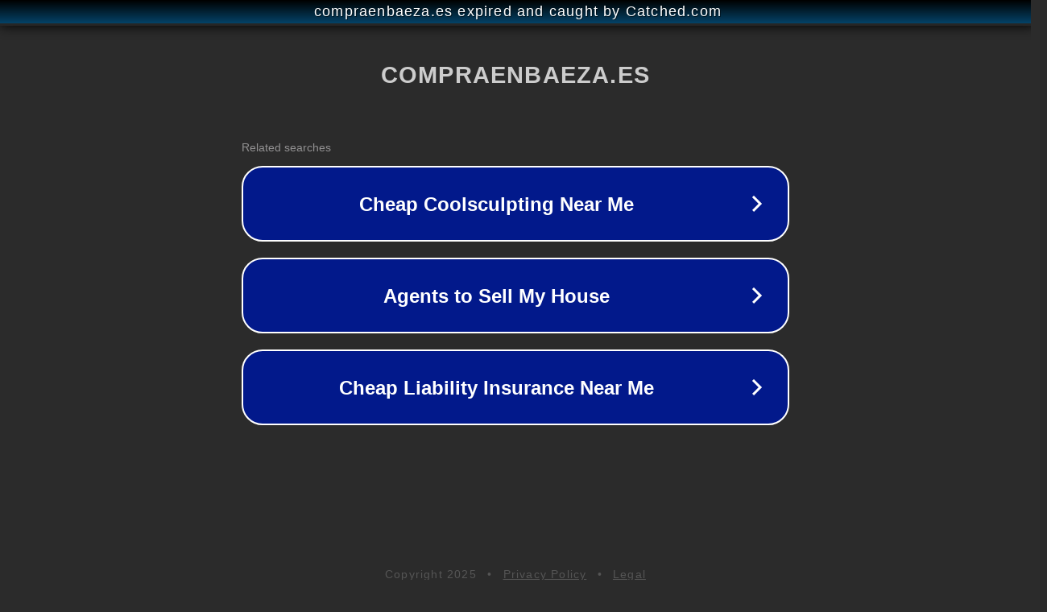

--- FILE ---
content_type: text/html; charset=utf-8
request_url: https://compraenbaeza.es/sector-comercio/farmacia-y-opticas/farmacia-optica-garrido/
body_size: 1130
content:
<!doctype html>
<html data-adblockkey="MFwwDQYJKoZIhvcNAQEBBQADSwAwSAJBANDrp2lz7AOmADaN8tA50LsWcjLFyQFcb/P2Txc58oYOeILb3vBw7J6f4pamkAQVSQuqYsKx3YzdUHCvbVZvFUsCAwEAAQ==_KI3GmgoH5xPIWPt2zTGB9SQTKCzgGi4+VLQKb/hZt21fSuK7zIT2tswRbvR8fh4vLLrzmaoBcywDymWSgc9nag==" lang="en" style="background: #2B2B2B;">
<head>
    <meta charset="utf-8">
    <meta name="viewport" content="width=device-width, initial-scale=1">
    <link rel="icon" href="[data-uri]">
    <link rel="preconnect" href="https://www.google.com" crossorigin>
</head>
<body>
<div id="target" style="opacity: 0"></div>
<script>window.park = "[base64]";</script>
<script src="/bvIWctQgJ.js"></script>
</body>
</html>
